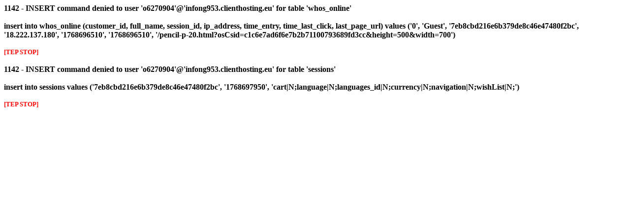

--- FILE ---
content_type: text/html
request_url: http://www.akacosmetics.com/pencil-p-20.html?osCsid=c1c6e7ad6f6e7b2b71100793689fd3cc&height=500&width=700
body_size: 463
content:
<font color="#000000"><b>1142 - INSERT command denied to user 'o6270904'@'infong953.clienthosting.eu' for table 'whos_online'<br><br>insert into whos_online (customer_id, full_name, session_id, ip_address, time_entry, time_last_click, last_page_url) values ('0', 'Guest', '7eb8cbd216e6b379de8c46e47480f2bc', '18.222.137.180', '1768696510', '1768696510', '/pencil-p-20.html?osCsid=c1c6e7ad6f6e7b2b71100793689fd3cc&height=500&width=700')<br><br><small><font color="#ff0000">[TEP STOP]</font></small><br><br></b></font><font color="#000000"><b>1142 - INSERT command denied to user 'o6270904'@'infong953.clienthosting.eu' for table 'sessions'<br><br>insert into sessions values ('7eb8cbd216e6b379de8c46e47480f2bc', '1768697950', 'cart|N;language|N;languages_id|N;currency|N;navigation|N;wishList|N;')<br><br><small><font color="#ff0000">[TEP STOP]</font></small><br><br></b></font>